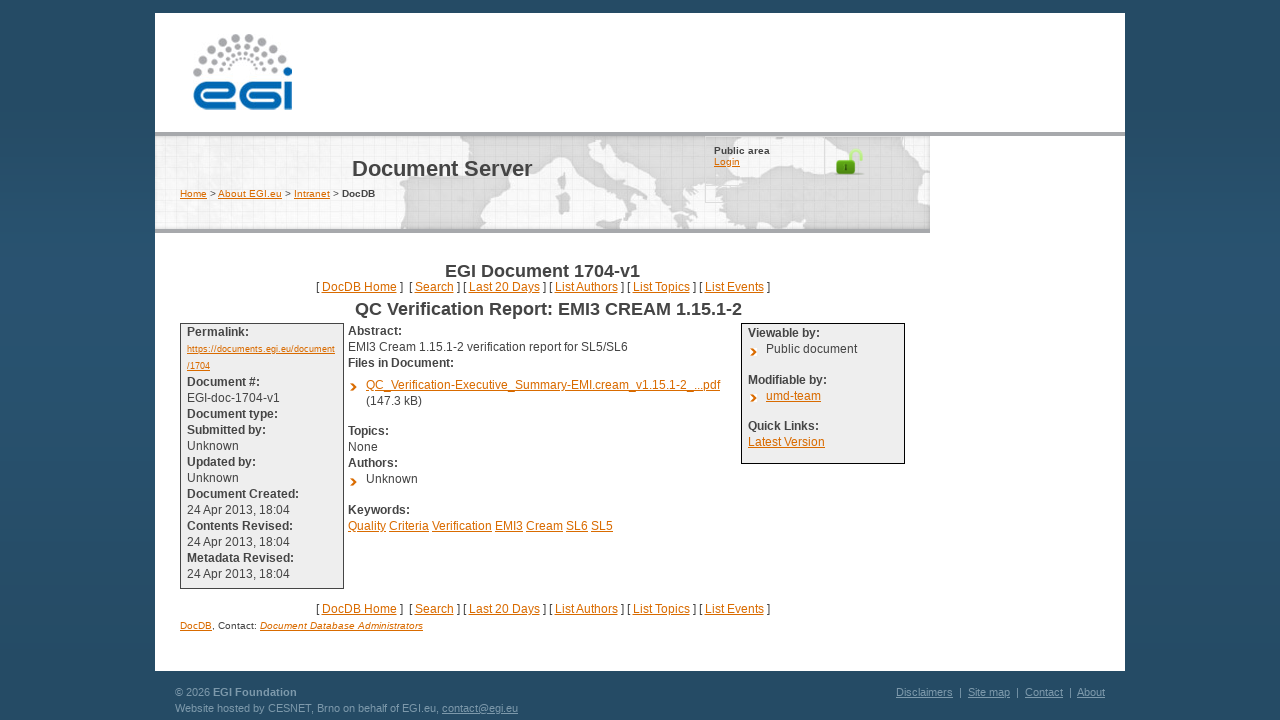

--- FILE ---
content_type: text/html; charset=ISO-8859-1
request_url: https://documents.egi.eu/public/ShowDocument?docid=1704
body_size: 1646
content:
<!DOCTYPE html>
<html>
<head>
<meta http-equiv="Content-Type" content="text/html; charset=ISO-8859-1" />
<title>EGI-doc-1704-v1: QC Verification Report: EMI3 CREAM 1.15.1-2</title>
<link rel="stylesheet" href="https://documents.egi.eu//Static/css/theme.default.css" type="text/css" />
<link rel="stylesheet" href="https://documents.egi.eu//Static/css/DocDB.css" type="text/css" />
<!--[if IE]>
<link rel="stylesheet" href="https://documents.egi.eu//Static/css/DocDB_IE.css" type="text/css" />
<![endif]-->
<script type="text/javascript" src="https://documents.egi.eu//Static/js/PopUps.js"></script>
<link rel="stylesheet" type="text/css" href="https://documents.egi.eu/export/system/modules/eu.egi.www/resources/d2/css/screen.css"  media="screen" /></head>
<body class="Normal">

<div id="container">
    <div id="head">

       <div id="site-title">
          <a class="over-image" href="/">EGI<span></span></a>
       </div>
  
       <div class="phrase over-image">
       </div>
    </div>

    <div class="right-content">
        <div id="page-header">

<table style="width: 200px; float: right;">
<tr>
<td><b>Public area</b><br/><a href="https://documents.egi.eu/secure/ShowDocument?docid=1704">Login</a></td>
<td>
<img src="https://documents.egi.eu//Static/img/unlock-green.png"/>
</td>
</tr>
<tr>
<td colspan="2"></td>
</tr>
</table>

          <h1>Document Server</h1>
          <div class="navigation">
              <a href="http://www.egi.eu/">Home</a> &gt; <a href="http://www.egi.eu/about/">About EGI.eu</a> &gt; <a href="http://www.egi.eu/about/intranet/">Intranet</a> &gt; <strong>DocDB</strong>
          </div><!-- end navigation -->
        </div><!-- end page-header -->
        <div class="page-content ">
<h1>EGI&nbsp;Document&nbsp;1704-v1</h1>
<div class="DocDBNavBar">
[&nbsp;<a href="https://documents.egi.eu/public/DocumentDatabase">DocDB&nbsp;Home</a>&nbsp;]&nbsp;
[&nbsp;<a href="https://documents.egi.eu/public/SearchForm">Search</a>&nbsp;]
[&nbsp;<a href="https://documents.egi.eu/public/ListBy?days=20">Last&nbsp;20&nbsp;Days</a>&nbsp;]
[&nbsp;<a href="https://documents.egi.eu/public/ListAuthors">List&nbsp;Authors</a>&nbsp;]
[&nbsp;<a href="https://documents.egi.eu/public/ListTopics">List&nbsp;Topics</a>&nbsp;]
[&nbsp;<a href="https://documents.egi.eu/public/ListAllMeetings">List&nbsp;Events</a>&nbsp;]
</div>
<div id="RevisionInfo">
<div id="Header3Col">
<div id="DocTitle">
<h1>QC Verification Report: EMI3 CREAM 1.15.1-2</h1>
</div>
</div>
<div id="LeftColumn3Col">
<div id="BasicDocInfo">
<dl>
<dt>Permalink:</dt><dd style="word-wrap: break-word;"><a style="font-size: xx-small;" href="https://documents.egi.eu/document/1704">https://documents.egi.eu/document/1704</a></dd>
<dt>Document #:</dt><dd>EGI-doc-1704-v1</dd>
<dt>Document type:</dt><dd></dd>
<dt>Submitted by:</dt>
<dd>Unknown</dd>
<dt>Updated by:</dt>
<dd>Unknown</dd>
<dt>Document Created:</dt>
<dd>24 Apr 2013, 18:04</dd>
<dt>Contents Revised:</dt>
<dd>24 Apr 2013, 18:04</dd>
<dt>Metadata Revised:</dt>
<dd>24 Apr 2013, 18:04</dd>
</dl>
</div>
</div>
<div id="MainColumn3Col">
<div id="RightColumn3Col">
<div id="Viewable">
<b>Viewable by:</b><br/>
<ul>
<li>Public document</li>
</ul>
</div>
<div id="Modifiable">
<b>Modifiable by:</b><br/>
<ul>
<li><a href="https://documents.egi.eu/public/ListBy?groupid=30" title="UMD Provisioning the Software Infrastructure team">umd-team</a></li>
</ul>
</div>
<div id="OtherVersions">
<p><b>Quick Links:</b>
<br/><a href="https://documents.egi.eu/public/ShowDocument?docid=1704" title="EGI-doc-1704-v1">Latest Version</a></p>
</div>
</div>
<div id="Abstract">
<dl>
<dt class="InfoHeader"><span class="InfoHeader">Abstract:</span></dt>
<dd>EMI3 Cream 1.15.1-2 verification report for SL5/SL6</dd>
</dl>
</div>
<div id="Files">
<dl>
<dt class="InfoHeader"><span class="InfoHeader">Files in Document:</span></dt>
<dd class="FileList">
<ul>
<li><a href="https://documents.egi.eu/public/RetrieveFile?docid=1704&amp;filename=QC_Verification-Executive_Summary-EMI.cream_v1.15.1-2_QCv4.pdf&amp;version=1" title="QC_Verification-Executive_Summary-EMI.cream_v1.15.1-2_QCv4.pdf">QC_Verification-Executive_Summary-EMI.cream_v1.15.1-2_...pdf</a> (147.3 kB)</li>
</ul>
</dd>
</dl>
</div>
<div id="Topics">
<dl>
<dt class="InfoHeader"><span class="InfoHeader">Topics:</span></dt>
<dd>None</dd>
</dl>
</div>
<div id="Authors"><dl><dt class="InfoHeader"><span class="InfoHeader">Authors:</span></dt></dl><ul><li>Unknown</li></ul></div><div id="Keywords">
<dl>
<dt class="InfoHeader"><span class="InfoHeader">Keywords:</span></dt>
<dd>
<a href="https://documents.egi.eu/public/Search?keywordsearchmode=anyword&amp;keywordsearch=Quality">Quality</a> 
<a href="https://documents.egi.eu/public/Search?keywordsearchmode=anyword&amp;keywordsearch=Criteria">Criteria</a> 
<a href="https://documents.egi.eu/public/Search?keywordsearchmode=anyword&amp;keywordsearch=Verification">Verification</a> 
<a href="https://documents.egi.eu/public/Search?keywordsearchmode=anyword&amp;keywordsearch=EMI3">EMI3</a> 
<a href="https://documents.egi.eu/public/Search?keywordsearchmode=anyword&amp;keywordsearch=Cream">Cream</a> 
<a href="https://documents.egi.eu/public/Search?keywordsearchmode=anyword&amp;keywordsearch=SL6">SL6</a> 
<a href="https://documents.egi.eu/public/Search?keywordsearchmode=anyword&amp;keywordsearch=SL5">SL5</a> 
</dd></dl>
</div>
</div>
<div id="Footer3Col">
</div>
</div>
<div class="DocDBNavBar">
[&nbsp;<a href="https://documents.egi.eu/public/DocumentDatabase">DocDB&nbsp;Home</a>&nbsp;]&nbsp;
[&nbsp;<a href="https://documents.egi.eu/public/SearchForm">Search</a>&nbsp;]
[&nbsp;<a href="https://documents.egi.eu/public/ListBy?days=20">Last&nbsp;20&nbsp;Days</a>&nbsp;]
[&nbsp;<a href="https://documents.egi.eu/public/ListAuthors">List&nbsp;Authors</a>&nbsp;]
[&nbsp;<a href="https://documents.egi.eu/public/ListTopics">List&nbsp;Topics</a>&nbsp;]
[&nbsp;<a href="https://documents.egi.eu/public/ListAllMeetings">List&nbsp;Events</a>&nbsp;]
</div>
<p><small>
<a href="http://docdb-v.sourceforge.net/">DocDB</a>, Contact: 
<i>
<a href="mailto:it-support@egi.eu">Document Database Administrators</a>
</i>
</small><br/>
</p>

         </div>
        </div>
    <div class="clear"></div>
</div>
<div id="footer">
<div class="float-left">
        &copy; 2026 <strong>EGI Foundation</strong><br />
        Website hosted by CESNET, Brno on behalf of EGI.eu, <a href="mailto:contact@egi.eu">contact@egi.eu</a>

      </div>
      <div class="float-right align-right">
        <a href="http://www.egi.eu/">Disclaimers</a> &nbsp;|&nbsp;
        <a href="http://www.egi.eu/site-map/">Site map</a> &nbsp;|&nbsp;
        <a href="http://www.egi.eu/about/contact/">Contact</a> &nbsp;|&nbsp;

        <a href="http://www.egi.eu/about/">About</a><br />
      <div class="clear"></div>
</div>
</body></html>
